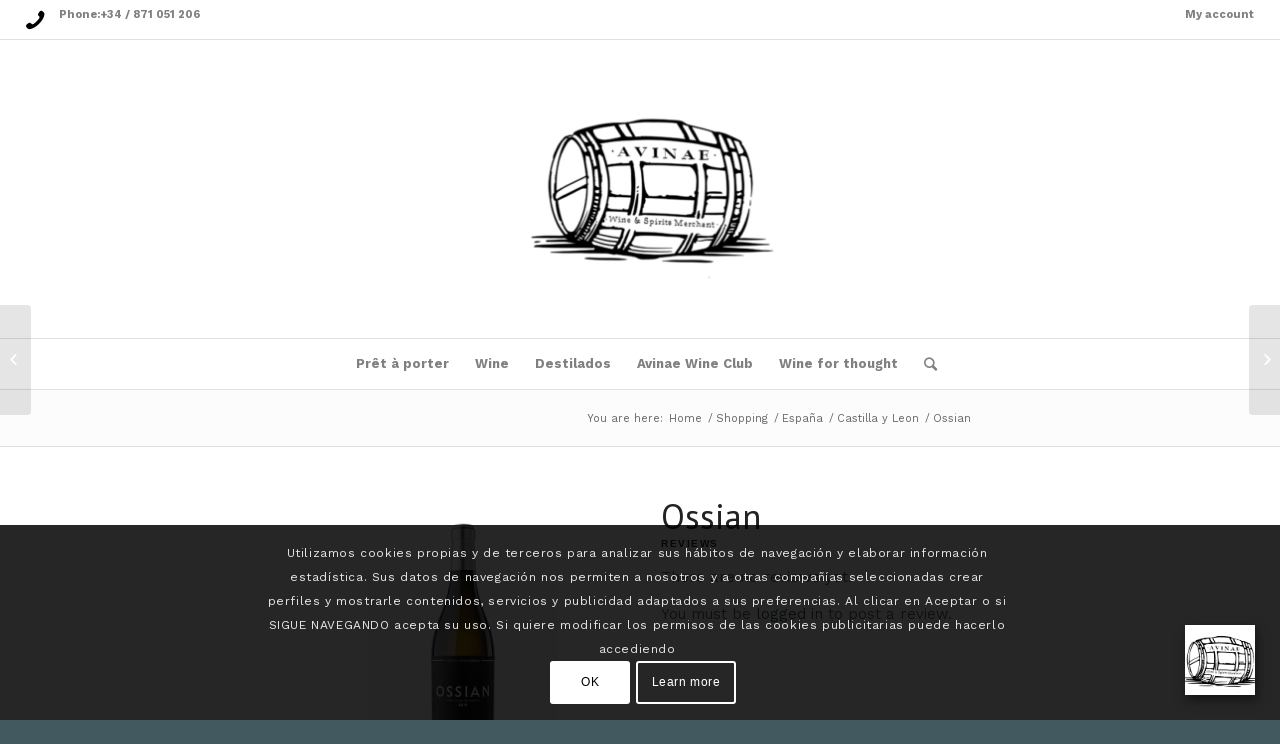

--- FILE ---
content_type: text/html; charset=UTF-8
request_url: https://avinae.es/product/ossian/
body_size: 21112
content:
<!DOCTYPE html>
<html lang="en-GB" class="html_stretched responsive av-preloader-disabled av-default-lightbox  html_header_top html_logo_center html_bottom_nav_header html_menu_right html_custom html_header_sticky_disabled html_header_shrinking_disabled html_header_topbar_active html_mobile_menu_phone html_header_searchicon html_content_align_center html_header_unstick_top html_header_stretch html_av-submenu-hidden html_av-submenu-display-click html_av-overlay-full html_av-submenu-noclone html_entry_id_13616 av-no-preview html_text_menu_active ">
<head>
<meta charset="UTF-8" />


<!-- mobile setting -->
<meta name="viewport" content="width=device-width, initial-scale=1, maximum-scale=1">

<!-- Scripts/CSS and wp_head hook -->
<meta name='robots' content='index, follow, max-image-preview:large, max-snippet:-1, max-video-preview:-1' />

	<!-- This site is optimized with the Yoast SEO plugin v26.8 - https://yoast.com/product/yoast-seo-wordpress/ -->
	<title>Ossian | 1h Palma City delivery | by Avinae</title>
	<meta name="description" content="Ossian - verdejo" />
	<link rel="canonical" href="https://avinae.es/product/ossian/" />
	<meta property="og:locale" content="en_GB" />
	<meta property="og:type" content="article" />
	<meta property="og:title" content="Ossian | 1h Palma City delivery | by Avinae" />
	<meta property="og:description" content="Ossian - verdejo" />
	<meta property="og:url" content="https://avinae.es/product/ossian/" />
	<meta property="og:site_name" content="Avinae Wine &amp; Spirits" />
	<meta property="article:publisher" content="https://www.facebook.com/avinae.es/" />
	<meta property="article:modified_time" content="2022-12-25T12:04:44+00:00" />
	<meta property="og:image" content="https://i0.wp.com/avinae.es/wp-content/uploads/2022/07/ossian.jpg?fit=300%2C300&ssl=1" />
	<meta property="og:image:width" content="300" />
	<meta property="og:image:height" content="300" />
	<meta property="og:image:type" content="image/jpeg" />
	<meta name="twitter:card" content="summary_large_image" />
	<meta name="twitter:site" content="@avinae1" />
	<meta name="twitter:label1" content="Estimated reading time" />
	<meta name="twitter:data1" content="5 minutes" />
	<script type="application/ld+json" class="yoast-schema-graph">{"@context":"https://schema.org","@graph":[{"@type":"WebPage","@id":"https://avinae.es/product/ossian/","url":"https://avinae.es/product/ossian/","name":"Ossian | 1h Palma City delivery | by Avinae","isPartOf":{"@id":"https://avinae.es/#website"},"primaryImageOfPage":{"@id":"https://avinae.es/product/ossian/#primaryimage"},"image":{"@id":"https://avinae.es/product/ossian/#primaryimage"},"thumbnailUrl":"https://avinae.es/wp-content/uploads/2022/07/ossian.jpg","datePublished":"2022-07-28T19:13:49+00:00","dateModified":"2022-12-25T12:04:44+00:00","description":"Ossian - verdejo","breadcrumb":{"@id":"https://avinae.es/product/ossian/#breadcrumb"},"inLanguage":"en-GB","potentialAction":[{"@type":"ReadAction","target":["https://avinae.es/product/ossian/"]}]},{"@type":"ImageObject","inLanguage":"en-GB","@id":"https://avinae.es/product/ossian/#primaryimage","url":"https://avinae.es/wp-content/uploads/2022/07/ossian.jpg","contentUrl":"https://avinae.es/wp-content/uploads/2022/07/ossian.jpg","width":300,"height":300,"caption":"ossian white wine store near me palma"},{"@type":"BreadcrumbList","@id":"https://avinae.es/product/ossian/#breadcrumb","itemListElement":[{"@type":"ListItem","position":1,"name":"Portada","item":"https://avinae.es/"},{"@type":"ListItem","position":2,"name":"Shopping","item":"https://avinae.es/?page_id=7030"},{"@type":"ListItem","position":3,"name":"Ossian"}]},{"@type":"WebSite","@id":"https://avinae.es/#website","url":"https://avinae.es/","name":"Avinae Wine & Spirits","description":"Wine &amp; Spirits Merchant","publisher":{"@id":"https://avinae.es/#organization"},"potentialAction":[{"@type":"SearchAction","target":{"@type":"EntryPoint","urlTemplate":"https://avinae.es/?s={search_term_string}"},"query-input":{"@type":"PropertyValueSpecification","valueRequired":true,"valueName":"search_term_string"}}],"inLanguage":"en-GB"},{"@type":"Organization","@id":"https://avinae.es/#organization","name":"Avinae Wine & Spirits Merchant","url":"https://avinae.es/","logo":{"@type":"ImageObject","inLanguage":"en-GB","@id":"https://avinae.es/#/schema/logo/image/","url":"","contentUrl":"","caption":"Avinae Wine & Spirits Merchant"},"image":{"@id":"https://avinae.es/#/schema/logo/image/"},"sameAs":["https://www.facebook.com/avinae.es/","https://x.com/avinae1","https://www.instagram.com/avinaees/","https://www.linkedin.com/in/atanas-denev-0455a7152gerenteysumillier/","https://www.pinterest.es/atanasdenev/","https://commons.wikimedia.org/w/index.php?title=User:Avinae&amp;amp;amp;action=edit&amp;amp;amp;redlink=1"]}]}</script>
	<!-- / Yoast SEO plugin. -->


<link rel='dns-prefetch' href='//www.googletagmanager.com' />
<style id='wp-img-auto-sizes-contain-inline-css' type='text/css'>
img:is([sizes=auto i],[sizes^="auto," i]){contain-intrinsic-size:3000px 1500px}
/*# sourceURL=wp-img-auto-sizes-contain-inline-css */
</style>
<link rel='stylesheet' id='ht_ctc_main_css-css' href='https://avinae.es/wp-content/plugins/click-to-chat-for-whatsapp/new/inc/assets/css/main.css?ver=4.36' type='text/css' media='all' />
<link rel='stylesheet' id='wp-block-library-css' href='https://avinae.es/wp-includes/css/dist/block-library/style.min.css?ver=d117535664907129a9a7eae44bf9dda5' type='text/css' media='all' />
<link rel='stylesheet' id='wc-blocks-style-css' href='https://avinae.es/wp-content/plugins/woocommerce/assets/client/blocks/wc-blocks.css?ver=wc-10.4.3' type='text/css' media='all' />
<style id='global-styles-inline-css' type='text/css'>
:root{--wp--preset--aspect-ratio--square: 1;--wp--preset--aspect-ratio--4-3: 4/3;--wp--preset--aspect-ratio--3-4: 3/4;--wp--preset--aspect-ratio--3-2: 3/2;--wp--preset--aspect-ratio--2-3: 2/3;--wp--preset--aspect-ratio--16-9: 16/9;--wp--preset--aspect-ratio--9-16: 9/16;--wp--preset--color--black: #000000;--wp--preset--color--cyan-bluish-gray: #abb8c3;--wp--preset--color--white: #ffffff;--wp--preset--color--pale-pink: #f78da7;--wp--preset--color--vivid-red: #cf2e2e;--wp--preset--color--luminous-vivid-orange: #ff6900;--wp--preset--color--luminous-vivid-amber: #fcb900;--wp--preset--color--light-green-cyan: #7bdcb5;--wp--preset--color--vivid-green-cyan: #00d084;--wp--preset--color--pale-cyan-blue: #8ed1fc;--wp--preset--color--vivid-cyan-blue: #0693e3;--wp--preset--color--vivid-purple: #9b51e0;--wp--preset--gradient--vivid-cyan-blue-to-vivid-purple: linear-gradient(135deg,rgb(6,147,227) 0%,rgb(155,81,224) 100%);--wp--preset--gradient--light-green-cyan-to-vivid-green-cyan: linear-gradient(135deg,rgb(122,220,180) 0%,rgb(0,208,130) 100%);--wp--preset--gradient--luminous-vivid-amber-to-luminous-vivid-orange: linear-gradient(135deg,rgb(252,185,0) 0%,rgb(255,105,0) 100%);--wp--preset--gradient--luminous-vivid-orange-to-vivid-red: linear-gradient(135deg,rgb(255,105,0) 0%,rgb(207,46,46) 100%);--wp--preset--gradient--very-light-gray-to-cyan-bluish-gray: linear-gradient(135deg,rgb(238,238,238) 0%,rgb(169,184,195) 100%);--wp--preset--gradient--cool-to-warm-spectrum: linear-gradient(135deg,rgb(74,234,220) 0%,rgb(151,120,209) 20%,rgb(207,42,186) 40%,rgb(238,44,130) 60%,rgb(251,105,98) 80%,rgb(254,248,76) 100%);--wp--preset--gradient--blush-light-purple: linear-gradient(135deg,rgb(255,206,236) 0%,rgb(152,150,240) 100%);--wp--preset--gradient--blush-bordeaux: linear-gradient(135deg,rgb(254,205,165) 0%,rgb(254,45,45) 50%,rgb(107,0,62) 100%);--wp--preset--gradient--luminous-dusk: linear-gradient(135deg,rgb(255,203,112) 0%,rgb(199,81,192) 50%,rgb(65,88,208) 100%);--wp--preset--gradient--pale-ocean: linear-gradient(135deg,rgb(255,245,203) 0%,rgb(182,227,212) 50%,rgb(51,167,181) 100%);--wp--preset--gradient--electric-grass: linear-gradient(135deg,rgb(202,248,128) 0%,rgb(113,206,126) 100%);--wp--preset--gradient--midnight: linear-gradient(135deg,rgb(2,3,129) 0%,rgb(40,116,252) 100%);--wp--preset--font-size--small: 13px;--wp--preset--font-size--medium: 20px;--wp--preset--font-size--large: 36px;--wp--preset--font-size--x-large: 42px;--wp--preset--spacing--20: 0.44rem;--wp--preset--spacing--30: 0.67rem;--wp--preset--spacing--40: 1rem;--wp--preset--spacing--50: 1.5rem;--wp--preset--spacing--60: 2.25rem;--wp--preset--spacing--70: 3.38rem;--wp--preset--spacing--80: 5.06rem;--wp--preset--shadow--natural: 6px 6px 9px rgba(0, 0, 0, 0.2);--wp--preset--shadow--deep: 12px 12px 50px rgba(0, 0, 0, 0.4);--wp--preset--shadow--sharp: 6px 6px 0px rgba(0, 0, 0, 0.2);--wp--preset--shadow--outlined: 6px 6px 0px -3px rgb(255, 255, 255), 6px 6px rgb(0, 0, 0);--wp--preset--shadow--crisp: 6px 6px 0px rgb(0, 0, 0);}:where(.is-layout-flex){gap: 0.5em;}:where(.is-layout-grid){gap: 0.5em;}body .is-layout-flex{display: flex;}.is-layout-flex{flex-wrap: wrap;align-items: center;}.is-layout-flex > :is(*, div){margin: 0;}body .is-layout-grid{display: grid;}.is-layout-grid > :is(*, div){margin: 0;}:where(.wp-block-columns.is-layout-flex){gap: 2em;}:where(.wp-block-columns.is-layout-grid){gap: 2em;}:where(.wp-block-post-template.is-layout-flex){gap: 1.25em;}:where(.wp-block-post-template.is-layout-grid){gap: 1.25em;}.has-black-color{color: var(--wp--preset--color--black) !important;}.has-cyan-bluish-gray-color{color: var(--wp--preset--color--cyan-bluish-gray) !important;}.has-white-color{color: var(--wp--preset--color--white) !important;}.has-pale-pink-color{color: var(--wp--preset--color--pale-pink) !important;}.has-vivid-red-color{color: var(--wp--preset--color--vivid-red) !important;}.has-luminous-vivid-orange-color{color: var(--wp--preset--color--luminous-vivid-orange) !important;}.has-luminous-vivid-amber-color{color: var(--wp--preset--color--luminous-vivid-amber) !important;}.has-light-green-cyan-color{color: var(--wp--preset--color--light-green-cyan) !important;}.has-vivid-green-cyan-color{color: var(--wp--preset--color--vivid-green-cyan) !important;}.has-pale-cyan-blue-color{color: var(--wp--preset--color--pale-cyan-blue) !important;}.has-vivid-cyan-blue-color{color: var(--wp--preset--color--vivid-cyan-blue) !important;}.has-vivid-purple-color{color: var(--wp--preset--color--vivid-purple) !important;}.has-black-background-color{background-color: var(--wp--preset--color--black) !important;}.has-cyan-bluish-gray-background-color{background-color: var(--wp--preset--color--cyan-bluish-gray) !important;}.has-white-background-color{background-color: var(--wp--preset--color--white) !important;}.has-pale-pink-background-color{background-color: var(--wp--preset--color--pale-pink) !important;}.has-vivid-red-background-color{background-color: var(--wp--preset--color--vivid-red) !important;}.has-luminous-vivid-orange-background-color{background-color: var(--wp--preset--color--luminous-vivid-orange) !important;}.has-luminous-vivid-amber-background-color{background-color: var(--wp--preset--color--luminous-vivid-amber) !important;}.has-light-green-cyan-background-color{background-color: var(--wp--preset--color--light-green-cyan) !important;}.has-vivid-green-cyan-background-color{background-color: var(--wp--preset--color--vivid-green-cyan) !important;}.has-pale-cyan-blue-background-color{background-color: var(--wp--preset--color--pale-cyan-blue) !important;}.has-vivid-cyan-blue-background-color{background-color: var(--wp--preset--color--vivid-cyan-blue) !important;}.has-vivid-purple-background-color{background-color: var(--wp--preset--color--vivid-purple) !important;}.has-black-border-color{border-color: var(--wp--preset--color--black) !important;}.has-cyan-bluish-gray-border-color{border-color: var(--wp--preset--color--cyan-bluish-gray) !important;}.has-white-border-color{border-color: var(--wp--preset--color--white) !important;}.has-pale-pink-border-color{border-color: var(--wp--preset--color--pale-pink) !important;}.has-vivid-red-border-color{border-color: var(--wp--preset--color--vivid-red) !important;}.has-luminous-vivid-orange-border-color{border-color: var(--wp--preset--color--luminous-vivid-orange) !important;}.has-luminous-vivid-amber-border-color{border-color: var(--wp--preset--color--luminous-vivid-amber) !important;}.has-light-green-cyan-border-color{border-color: var(--wp--preset--color--light-green-cyan) !important;}.has-vivid-green-cyan-border-color{border-color: var(--wp--preset--color--vivid-green-cyan) !important;}.has-pale-cyan-blue-border-color{border-color: var(--wp--preset--color--pale-cyan-blue) !important;}.has-vivid-cyan-blue-border-color{border-color: var(--wp--preset--color--vivid-cyan-blue) !important;}.has-vivid-purple-border-color{border-color: var(--wp--preset--color--vivid-purple) !important;}.has-vivid-cyan-blue-to-vivid-purple-gradient-background{background: var(--wp--preset--gradient--vivid-cyan-blue-to-vivid-purple) !important;}.has-light-green-cyan-to-vivid-green-cyan-gradient-background{background: var(--wp--preset--gradient--light-green-cyan-to-vivid-green-cyan) !important;}.has-luminous-vivid-amber-to-luminous-vivid-orange-gradient-background{background: var(--wp--preset--gradient--luminous-vivid-amber-to-luminous-vivid-orange) !important;}.has-luminous-vivid-orange-to-vivid-red-gradient-background{background: var(--wp--preset--gradient--luminous-vivid-orange-to-vivid-red) !important;}.has-very-light-gray-to-cyan-bluish-gray-gradient-background{background: var(--wp--preset--gradient--very-light-gray-to-cyan-bluish-gray) !important;}.has-cool-to-warm-spectrum-gradient-background{background: var(--wp--preset--gradient--cool-to-warm-spectrum) !important;}.has-blush-light-purple-gradient-background{background: var(--wp--preset--gradient--blush-light-purple) !important;}.has-blush-bordeaux-gradient-background{background: var(--wp--preset--gradient--blush-bordeaux) !important;}.has-luminous-dusk-gradient-background{background: var(--wp--preset--gradient--luminous-dusk) !important;}.has-pale-ocean-gradient-background{background: var(--wp--preset--gradient--pale-ocean) !important;}.has-electric-grass-gradient-background{background: var(--wp--preset--gradient--electric-grass) !important;}.has-midnight-gradient-background{background: var(--wp--preset--gradient--midnight) !important;}.has-small-font-size{font-size: var(--wp--preset--font-size--small) !important;}.has-medium-font-size{font-size: var(--wp--preset--font-size--medium) !important;}.has-large-font-size{font-size: var(--wp--preset--font-size--large) !important;}.has-x-large-font-size{font-size: var(--wp--preset--font-size--x-large) !important;}
/*# sourceURL=global-styles-inline-css */
</style>

<style id='classic-theme-styles-inline-css' type='text/css'>
/*! This file is auto-generated */
.wp-block-button__link{color:#fff;background-color:#32373c;border-radius:9999px;box-shadow:none;text-decoration:none;padding:calc(.667em + 2px) calc(1.333em + 2px);font-size:1.125em}.wp-block-file__button{background:#32373c;color:#fff;text-decoration:none}
/*# sourceURL=/wp-includes/css/classic-themes.min.css */
</style>
<link rel='stylesheet' id='DOPBSP-css-dopselect-css' href='https://avinae.es/wp-content/plugins/booking-system/libraries/css/jquery.dop.Select.css?ver=d117535664907129a9a7eae44bf9dda5' type='text/css' media='all' />
<style id='woocommerce-inline-inline-css' type='text/css'>
.woocommerce form .form-row .required { visibility: visible; }
/*# sourceURL=woocommerce-inline-inline-css */
</style>
<link rel='stylesheet' id='wc-custom-add-to-cart-css' href='https://avinae.es/wp-content/plugins/woo-custom-add-to-cart-button/assets/css/wc-custom-add-to-cart.min.css?ver=1.2.6' type='text/css' media='all' />
<link rel='stylesheet' id='avia-merged-styles-css' href='https://avinae.es/wp-content/uploads/dynamic_avia/avia-merged-styles-015d25fa17791392c4439d03561ffc4f.css' type='text/css' media='all' />
<script type="text/javascript" src="https://avinae.es/wp-includes/js/jquery/jquery.min.js?ver=3.7.1" id="jquery-core-js"></script>
<script type="text/javascript" src="https://avinae.es/wp-content/plugins/booking-system/libraries/js/dop-prototypes.js?ver=d117535664907129a9a7eae44bf9dda5" id="DOP-js-prototypes-js"></script>
<script type="text/javascript" src="https://avinae.es/wp-content/plugins/woocommerce/assets/js/jquery-blockui/jquery.blockUI.min.js?ver=2.7.0-wc.10.4.3" id="wc-jquery-blockui-js" data-wp-strategy="defer"></script>
<script type="text/javascript" id="wc-add-to-cart-js-extra">
/* <![CDATA[ */
var wc_add_to_cart_params = {"ajax_url":"/wp-admin/admin-ajax.php","wc_ajax_url":"/?wc-ajax=%%endpoint%%","i18n_view_cart":"View basket","cart_url":"https://avinae.es/cart/","is_cart":"","cart_redirect_after_add":"yes"};
//# sourceURL=wc-add-to-cart-js-extra
/* ]]> */
</script>
<script type="text/javascript" src="https://avinae.es/wp-content/plugins/woocommerce/assets/js/frontend/add-to-cart.min.js?ver=10.4.3" id="wc-add-to-cart-js" defer="defer" data-wp-strategy="defer"></script>
<script type="text/javascript" src="https://avinae.es/wp-content/plugins/woocommerce/assets/js/zoom/jquery.zoom.min.js?ver=1.7.21-wc.10.4.3" id="wc-zoom-js" defer="defer" data-wp-strategy="defer"></script>
<script type="text/javascript" src="https://avinae.es/wp-content/plugins/woocommerce/assets/js/flexslider/jquery.flexslider.min.js?ver=2.7.2-wc.10.4.3" id="wc-flexslider-js" defer="defer" data-wp-strategy="defer"></script>
<script type="text/javascript" id="wc-single-product-js-extra">
/* <![CDATA[ */
var wc_single_product_params = {"i18n_required_rating_text":"Please select a rating","i18n_rating_options":["1 of 5 stars","2 of 5 stars","3 of 5 stars","4 of 5 stars","5 of 5 stars"],"i18n_product_gallery_trigger_text":"View full-screen image gallery","review_rating_required":"yes","flexslider":{"rtl":false,"animation":"slide","smoothHeight":true,"directionNav":false,"controlNav":"thumbnails","slideshow":false,"animationSpeed":500,"animationLoop":false,"allowOneSlide":false},"zoom_enabled":"1","zoom_options":[],"photoswipe_enabled":"","photoswipe_options":{"shareEl":false,"closeOnScroll":false,"history":false,"hideAnimationDuration":0,"showAnimationDuration":0},"flexslider_enabled":"1"};
//# sourceURL=wc-single-product-js-extra
/* ]]> */
</script>
<script type="text/javascript" src="https://avinae.es/wp-content/plugins/woocommerce/assets/js/frontend/single-product.min.js?ver=10.4.3" id="wc-single-product-js" defer="defer" data-wp-strategy="defer"></script>
<script type="text/javascript" src="https://avinae.es/wp-content/plugins/woocommerce/assets/js/js-cookie/js.cookie.min.js?ver=2.1.4-wc.10.4.3" id="wc-js-cookie-js" data-wp-strategy="defer"></script>
<script type="text/javascript" id="WCPAY_ASSETS-js-extra">
/* <![CDATA[ */
var wcpayAssets = {"url":"https://avinae.es/wp-content/plugins/woocommerce-payments/dist/"};
//# sourceURL=WCPAY_ASSETS-js-extra
/* ]]> */
</script>

<!-- Google tag (gtag.js) snippet added by Site Kit -->
<!-- Google Analytics snippet added by Site Kit -->
<script type="text/javascript" src="https://www.googletagmanager.com/gtag/js?id=GT-M6J8XCS3" id="google_gtagjs-js" async></script>
<script type="text/javascript" id="google_gtagjs-js-after">
/* <![CDATA[ */
window.dataLayer = window.dataLayer || [];function gtag(){dataLayer.push(arguments);}
gtag("set","linker",{"domains":["avinae.es"]});
gtag("js", new Date());
gtag("set", "developer_id.dZTNiMT", true);
gtag("config", "GT-M6J8XCS3");
 window._googlesitekit = window._googlesitekit || {}; window._googlesitekit.throttledEvents = []; window._googlesitekit.gtagEvent = (name, data) => { var key = JSON.stringify( { name, data } ); if ( !! window._googlesitekit.throttledEvents[ key ] ) { return; } window._googlesitekit.throttledEvents[ key ] = true; setTimeout( () => { delete window._googlesitekit.throttledEvents[ key ]; }, 5 ); gtag( "event", name, { ...data, event_source: "site-kit" } ); }; 
//# sourceURL=google_gtagjs-js-after
/* ]]> */
</script>
<meta name="generator" content="Site Kit by Google 1.170.0" /><meta name="generator" content="performance-lab 3.9.0; plugins: ">
<meta name="ti-site-data" content="[base64]" /><!-- Google site verification - Google for WooCommerce -->
<meta name="google-site-verification" content="cPOMTAqPyVgDTs7esFABCmyo2aLseXv5fR6vw_57eiw" />
<link rel="profile" href="https://gmpg.org/xfn/11" />
<link rel="alternate" type="application/rss+xml" title="Avinae Wine &amp; Spirits RSS2 Feed" href="https://avinae.es/feed/" />
<link rel="pingback" href="https://avinae.es/xmlrpc.php" />

<style type='text/css' media='screen'>
 #top #header_main > .container, #top #header_main > .container .main_menu  .av-main-nav > li > a, #top #header_main #menu-item-shop .cart_dropdown_link{ height:298px; line-height: 298px; }
 .html_top_nav_header .av-logo-container{ height:298px;  }
 .html_header_top.html_header_sticky #top #wrap_all #main{ padding-top:380px; } 
</style>
<!--[if lt IE 9]><script src="https://avinae.es/wp-content/themes/enfold/js/html5shiv.js"></script><![endif]-->

	<noscript><style>.woocommerce-product-gallery{ opacity: 1 !important; }</style></noscript>
	
<!-- Google AdSense meta tags added by Site Kit -->
<meta name="google-adsense-platform-account" content="ca-host-pub-2644536267352236">
<meta name="google-adsense-platform-domain" content="sitekit.withgoogle.com">
<!-- End Google AdSense meta tags added by Site Kit -->
<meta name="generator" content="Elementor 3.32.3; features: additional_custom_breakpoints; settings: css_print_method-external, google_font-enabled, font_display-auto">
<style>
                .button.add_to_cart_button, .single_add_to_cart_button,
        .button.product_type_variable, .button.product_type_grouped,
        .button.product_type_simple, .button.product_type_external,
        .wc-block-components-product-button__button {
                    background-color: #c2a75d!important;
                }
            </style><style>
                .button.add_to_cart_button, .single_add_to_cart_button,
        .button.product_type_variable, .button.product_type_grouped,
        .button.product_type_simple, .button.product_type_external,
        .wc-block-components-product-button__button {
                    color: #ffffff!important; 
                }
            </style>			<script  type="text/javascript">
				!function(f,b,e,v,n,t,s){if(f.fbq)return;n=f.fbq=function(){n.callMethod?
					n.callMethod.apply(n,arguments):n.queue.push(arguments)};if(!f._fbq)f._fbq=n;
					n.push=n;n.loaded=!0;n.version='2.0';n.queue=[];t=b.createElement(e);t.async=!0;
					t.src=v;s=b.getElementsByTagName(e)[0];s.parentNode.insertBefore(t,s)}(window,
					document,'script','https://connect.facebook.net/en_US/fbevents.js');
			</script>
			<!-- WooCommerce Facebook Integration Begin -->
			<script  type="text/javascript">

				fbq('init', '2811347459141929', {}, {
    "agent": "woocommerce-10.4.3-3.4.8"
});

				fbq( 'track', 'PageView', {
    "source": "woocommerce",
    "version": "10.4.3",
    "pluginVersion": "3.4.8"
} );

				document.addEventListener( 'DOMContentLoaded', function() {
					// Insert placeholder for events injected when a product is added to the cart through AJAX.
					document.body.insertAdjacentHTML( 'beforeend', '<div class=\"wc-facebook-pixel-event-placeholder\"></div>' );
				}, false );

			</script>
			<!-- WooCommerce Facebook Integration End -->
						<style>
				.e-con.e-parent:nth-of-type(n+4):not(.e-lazyloaded):not(.e-no-lazyload),
				.e-con.e-parent:nth-of-type(n+4):not(.e-lazyloaded):not(.e-no-lazyload) * {
					background-image: none !important;
				}
				@media screen and (max-height: 1024px) {
					.e-con.e-parent:nth-of-type(n+3):not(.e-lazyloaded):not(.e-no-lazyload),
					.e-con.e-parent:nth-of-type(n+3):not(.e-lazyloaded):not(.e-no-lazyload) * {
						background-image: none !important;
					}
				}
				@media screen and (max-height: 640px) {
					.e-con.e-parent:nth-of-type(n+2):not(.e-lazyloaded):not(.e-no-lazyload),
					.e-con.e-parent:nth-of-type(n+2):not(.e-lazyloaded):not(.e-no-lazyload) * {
						background-image: none !important;
					}
				}
			</style>
			<!-- Global site tag (gtag.js) - Google Analytics -->
<script async src="https://www.googletagmanager.com/gtag/js?id=UA-134970855-1"></script>
<script>
  window.dataLayer = window.dataLayer || [];
  function gtag(){dataLayer.push(arguments);}
  gtag('js', new Date());

  gtag('config', 'UA-134970855-1');
</script>


<!-- To speed up the rendering and to display the site as fast as possible to the user we include some styles and scripts for above the fold content inline -->
<script type="text/javascript">'use strict';var avia_is_mobile=!1;if(/Android|webOS|iPhone|iPad|iPod|BlackBerry|IEMobile|Opera Mini/i.test(navigator.userAgent)&&'ontouchstart' in document.documentElement){avia_is_mobile=!0;document.documentElement.className+=' avia_mobile '}
else{document.documentElement.className+=' avia_desktop '};document.documentElement.className+=' js_active ';(function(){var e=['-webkit-','-moz-','-ms-',''],n='';for(var t in e){if(e[t]+'transform' in document.documentElement.style){document.documentElement.className+=' avia_transform ';n=e[t]+'transform'};if(e[t]+'perspective' in document.documentElement.style)document.documentElement.className+=' avia_transform3d '};if(typeof document.getElementsByClassName=='function'&&typeof document.documentElement.getBoundingClientRect=='function'&&avia_is_mobile==!1){if(n&&window.innerHeight>0){setTimeout(function(){var e=0,o={},a=0,t=document.getElementsByClassName('av-parallax'),i=window.pageYOffset||document.documentElement.scrollTop;for(e=0;e<t.length;e++){t[e].style.top='0px';o=t[e].getBoundingClientRect();a=Math.ceil((window.innerHeight+i-o.top)*0.3);t[e].style[n]='translate(0px, '+a+'px)';t[e].style.top='auto';t[e].className+=' enabled-parallax '}},50)}}})();</script><link rel="icon" href="https://avinae.es/wp-content/uploads/2023/04/cropped-Wine-shop-store-liquor-palma-32x32.jpg" sizes="32x32" />
<link rel="icon" href="https://avinae.es/wp-content/uploads/2023/04/cropped-Wine-shop-store-liquor-palma-192x192.jpg" sizes="192x192" />
<link rel="apple-touch-icon" href="https://avinae.es/wp-content/uploads/2023/04/cropped-Wine-shop-store-liquor-palma-180x180.jpg" />
<meta name="msapplication-TileImage" content="https://avinae.es/wp-content/uploads/2023/04/cropped-Wine-shop-store-liquor-palma-270x270.jpg" />
		<style type="text/css" id="wp-custom-css">
			.site-navbar .menu-item-has-children::after {top:1000px !important;}
 		</style>
		<style type='text/css'>
@font-face {font-family: 'entypo-fontello'; font-weight: normal; font-style: normal; font-display: auto;
src: url('https://avinae.es/wp-content/themes/enfold/config-templatebuilder/avia-template-builder/assets/fonts/entypo-fontello.eot');
src: url('https://avinae.es/wp-content/themes/enfold/config-templatebuilder/avia-template-builder/assets/fonts/entypo-fontello.eot?#iefix') format('embedded-opentype'), 
url('https://avinae.es/wp-content/themes/enfold/config-templatebuilder/avia-template-builder/assets/fonts/entypo-fontello.woff') format('woff'), 
url('https://avinae.es/wp-content/themes/enfold/config-templatebuilder/avia-template-builder/assets/fonts/entypo-fontello.ttf') format('truetype'), 
url('https://avinae.es/wp-content/themes/enfold/config-templatebuilder/avia-template-builder/assets/fonts/entypo-fontello.svg#entypo-fontello') format('svg');
} #top .avia-font-entypo-fontello, body .avia-font-entypo-fontello, html body [data-av_iconfont='entypo-fontello']:before{ font-family: 'entypo-fontello'; }
</style>

<!--
Debugging Info for Theme support: 

Theme: Enfold
Version: 4.5.7
Installed: enfold
AviaFramework Version: 5.0
AviaBuilder Version: 0.9.5
aviaElementManager Version: 1.0.1
- - - - - - - - - - -
ChildTheme: Enfold Child
ChildTheme Version: 1.0
ChildTheme Installed: enfold

ML:512-PU:69-PLA:30
WP:6.9
Compress: CSS:all theme files - JS:all theme files
Updates: disabled
PLAu:27
-->
<link rel='stylesheet' id='wc-blocks-checkout-style-css' href='https://avinae.es/wp-content/plugins/woocommerce-payments/dist/blocks-checkout.css?ver=10.4.0' type='text/css' media='all' />
</head>




<body data-rsssl=1 id="top" class="wp-singular product-template-default single single-product postid-13616 wp-custom-logo wp-theme-enfold wp-child-theme-enfold-child  rtl_columns stretched pt_sans work_sans no_sidebar_border theme-enfold woocommerce woocommerce-page woocommerce-no-js wc-add-to-cart-icon wc-add-to-cart-no-text elementor-default elementor-kit-6948" itemscope="itemscope" itemtype="https://schema.org/WebPage" >

	
	<div id='wrap_all'>

	
<header id='header' class='all_colors header_color light_bg_color  av_header_top av_logo_center av_bottom_nav_header av_menu_right av_custom av_header_sticky_disabled av_header_shrinking_disabled av_header_stretch av_mobile_menu_phone av_header_searchicon av_header_unstick_top av_alternate_logo_active av_header_border_disabled'  role="banner" itemscope="itemscope" itemtype="https://schema.org/WPHeader" >

		<div id='header_meta' class='container_wrap container_wrap_meta  av_secondary_right av_extra_header_active av_phone_active_left av_entry_id_13616'>
		
			      <div class='container'>
			      <nav class='sub_menu'  role="navigation" itemscope="itemscope" itemtype="https://schema.org/SiteNavigationElement" ><ul id="avia2-menu" class="menu"><li id="menu-item-15310" class="menu-item menu-item-type-post_type menu-item-object-page menu-item-15310"><a href="https://avinae.es/my-account-2/">My account</a></li>
</ul></nav><div class='phone-info with_nav'><span><div class="iconbox_icon heading-color " aria-hidden="true" data-av_icon="" data-av_iconfont="entypo-fontello"></div>Phone:<a href="tel: +34 / 871 051 206">+34 / 871 051 206</a>   </span></div>			      </div>
		</div>

		<div  id='header_main' class='container_wrap container_wrap_logo'>
	
        <ul  class = 'menu-item cart_dropdown ' data-success='was added to the cart'><li class='cart_dropdown_first'><a class='cart_dropdown_link' href='https://avinae.es/cart/'><span aria-hidden='true' data-av_icon='' data-av_iconfont='entypo-fontello'></span><span class='av-cart-counter'>0</span><span class='avia_hidden_link_text'>Shopping Cart</span></a><!--<span class='cart_subtotal'><span class="woocommerce-Price-amount amount"><bdi>0,00&nbsp;<span class="woocommerce-Price-currencySymbol">&euro;</span></bdi></span></span>--><div class='dropdown_widget dropdown_widget_cart'><div class='avia-arrow'></div><div class="widget_shopping_cart_content"></div></div></li></ul><div class='container av-logo-container'><div class='inner-container'><span class='logo'><a href='https://avinae.es/'><img height='100' width='300' src='https://avinae.es/wp-content/uploads/2023/04/cropped-Wine-shop-store-liquor-palma-300x300.jpg' alt='Avinae Wine &amp; Spirits' /></a></span></div></div><div id='header_main_alternate' class='container_wrap'><div class='container'><nav class='main_menu' data-selectname='Select a page'  role="navigation" itemscope="itemscope" itemtype="https://schema.org/SiteNavigationElement" ><div class="avia-menu av-main-nav-wrap"><ul id="avia-menu" class="menu av-main-nav"><li id="menu-item-6677" class="menu-item menu-item-type-custom menu-item-object-custom menu-item-has-children menu-item-mega-parent  menu-item-top-level menu-item-top-level-1"><a href="#" itemprop="url"><span class="avia-bullet"></span><span class="avia-menu-text">Prêt à porter</span><span class="avia-menu-fx"><span class="avia-arrow-wrap"><span class="avia-arrow"></span></span></span></a>
<div class='avia_mega_div avia_mega1 three units'>

<ul class="sub-menu">
	<li id="menu-item-2921" class="menu-item menu-item-type-taxonomy menu-item-object-product_cat avia_mega_menu_columns_1 three units avia_mega_menu_columns_last avia_mega_menu_columns_first"><span class='mega_menu_title heading-color av-special-font'><a href='https://avinae.es/product-category/pret-a-porter/'>Prêt à Porter</a></span></li>
</ul>

</div>
</li>
<li id="menu-item-6540" class="menu-item menu-item-type-custom menu-item-object-custom menu-item-has-children menu-item-mega-parent  menu-item-top-level menu-item-top-level-2"><a href="#" itemprop="url"><span class="avia-bullet"></span><span class="avia-menu-text">Wine</span><span class="avia-menu-fx"><span class="avia-arrow-wrap"><span class="avia-arrow"></span></span></span></a>
<div class='avia_mega_div avia_mega4 twelve units'>

<ul class="sub-menu">
	<li id="menu-item-2801" class="menu-item menu-item-type-custom menu-item-object-custom menu-item-has-children avia_mega_menu_columns_4 three units  avia_mega_menu_columns_first"><span class='mega_menu_title heading-color av-special-font'>Popular</span>
	<ul class="sub-menu">
		<li id="menu-item-7307" class="menu-item menu-item-type-taxonomy menu-item-object-product_cat current-product-ancestor current-menu-parent current-product-parent"><a href="https://avinae.es/product-category/where-to_fine-wines-palma/" itemprop="url"><span class="avia-bullet"></span><span class="avia-menu-text">Fine wines</span></a></li>
		<li id="menu-item-2930" class="menu-item menu-item-type-taxonomy menu-item-object-product_cat"><a href="https://avinae.es/product-category/lanzadera/" itemprop="url"><span class="avia-bullet"></span><span class="avia-menu-text">La Lanzadera</span></a></li>
		<li id="menu-item-2377" class="img classavia_image srcwp-contentuploadsmy_imagepng menu-item menu-item-type-taxonomy menu-item-object-product_cat"><a href="https://avinae.es/product-category/vino/red-wines/" itemprop="url"><span class="avia-bullet"></span><span class="avia-menu-text">Lo mas nuevo</span></a></li>
		<li id="menu-item-2935" class="menu-item menu-item-type-taxonomy menu-item-object-product_cat"><a href="https://avinae.es/product-category/cestas-de-vino/" itemprop="url"><span class="avia-bullet"></span><span class="avia-menu-text">Cestas de vino</span></a></li>
		<li id="menu-item-2939" class="menu-item menu-item-type-taxonomy menu-item-object-product_cat current-product-ancestor current-menu-parent current-product-parent"><a href="https://avinae.es/product-category/vinos-a-la-venta/" itemprop="url"><span class="avia-bullet"></span><span class="avia-menu-text">All wines</span></a></li>
	</ul>
</li>
	<li id="menu-item-2970" class="menu-item menu-item-type-custom menu-item-object-custom menu-item-has-children avia_mega_menu_columns_4 three units "><span class='mega_menu_title heading-color av-special-font'>Clases de vino</span>
	<ul class="sub-menu">
		<li id="menu-item-2855" class="menu-item menu-item-type-taxonomy menu-item-object-product_cat current-product-ancestor current-menu-parent current-product-parent"><a href="https://avinae.es/product-category/vino/white-wines/" itemprop="url"><span class="avia-bullet"></span><span class="avia-menu-text">Vinos blancos</span></a></li>
		<li id="menu-item-2856" class="menu-item menu-item-type-taxonomy menu-item-object-product_cat"><a href="https://avinae.es/product-category/vino/vino-rosado/" itemprop="url"><span class="avia-bullet"></span><span class="avia-menu-text">Vinos rosados</span></a></li>
		<li id="menu-item-2854" class="menu-item menu-item-type-taxonomy menu-item-object-product_cat"><a href="https://avinae.es/product-category/vino/red-wines/" itemprop="url"><span class="avia-bullet"></span><span class="avia-menu-text">Vinos tintos</span></a></li>
		<li id="menu-item-2959" class="menu-item menu-item-type-taxonomy menu-item-object-product_cat"><a href="https://avinae.es/product-category/france/champagne-palma/" itemprop="url"><span class="avia-bullet"></span><span class="avia-menu-text">Champagne</span></a></li>
		<li id="menu-item-2954" class="menu-item menu-item-type-taxonomy menu-item-object-product_cat"><a href="https://avinae.es/product-category/cava-prosecco/" itemprop="url"><span class="avia-bullet"></span><span class="avia-menu-text">Cava &amp; Prosecco</span></a></li>
		<li id="menu-item-2963" class="menu-item menu-item-type-taxonomy menu-item-object-product_cat"><a href="https://avinae.es/product-category/vinos-generosos/" itemprop="url"><span class="avia-bullet"></span><span class="avia-menu-text">Vinos generosos</span></a></li>
		<li id="menu-item-5182" class="menu-item menu-item-type-taxonomy menu-item-object-product_cat"><a href="https://avinae.es/product-category/vinos-dulces/" itemprop="url"><span class="avia-bullet"></span><span class="avia-menu-text">Vinos dulces</span></a></li>
	</ul>
</li>
	<li id="menu-item-5159" class="menu-item menu-item-type-custom menu-item-object-custom menu-item-has-children avia_mega_menu_columns_4 three units "><span class='mega_menu_title heading-color av-special-font'>Por pais</span>
	<ul class="sub-menu">
		<li id="menu-item-5163" class="menu-item menu-item-type-taxonomy menu-item-object-product_cat current-product-ancestor current-menu-parent current-product-parent"><a href="https://avinae.es/product-category/espana/" itemprop="url"><span class="avia-bullet"></span><span class="avia-menu-text">España</span></a></li>
		<li id="menu-item-5165" class="menu-item menu-item-type-taxonomy menu-item-object-product_cat"><a href="https://avinae.es/product-category/wine-italy/" itemprop="url"><span class="avia-bullet"></span><span class="avia-menu-text">Italy</span></a></li>
		<li id="menu-item-5161" class="menu-item menu-item-type-taxonomy menu-item-object-product_cat"><a href="https://avinae.es/product-category/argentina/" itemprop="url"><span class="avia-bullet"></span><span class="avia-menu-text">Argentina</span></a></li>
		<li id="menu-item-5164" class="menu-item menu-item-type-taxonomy menu-item-object-product_cat"><a href="https://avinae.es/product-category/france/" itemprop="url"><span class="avia-bullet"></span><span class="avia-menu-text">France</span></a></li>
		<li id="menu-item-5166" class="menu-item menu-item-type-taxonomy menu-item-object-product_cat current-product-ancestor current-menu-parent current-product-parent"><a href="https://avinae.es/product-category/todos-los-paises/" itemprop="url"><span class="avia-bullet"></span><span class="avia-menu-text">Todos los paises</span></a></li>
	</ul>
</li>
	<li id="menu-item-5160" class="menu-item menu-item-type-custom menu-item-object-custom menu-item-has-children avia_mega_menu_columns_4 three units avia_mega_menu_columns_last"><span class='mega_menu_title heading-color av-special-font'>Por region</span>
	<ul class="sub-menu">
		<li id="menu-item-5170" class="menu-item menu-item-type-taxonomy menu-item-object-product_cat"><a href="https://avinae.es/product-category/espana/majorcan-wines/" itemprop="url"><span class="avia-bullet"></span><span class="avia-menu-text">Mallorca</span></a></li>
		<li id="menu-item-5171" class="menu-item menu-item-type-taxonomy menu-item-object-product_cat"><a href="https://avinae.es/product-category/espana/ribera-del-duero/" itemprop="url"><span class="avia-bullet"></span><span class="avia-menu-text">Ribera del Duero</span></a></li>
		<li id="menu-item-5172" class="menu-item menu-item-type-taxonomy menu-item-object-product_cat"><a href="https://avinae.es/product-category/espana/rioja/" itemprop="url"><span class="avia-bullet"></span><span class="avia-menu-text">Rioja</span></a></li>
		<li id="menu-item-5168" class="menu-item menu-item-type-taxonomy menu-item-object-product_cat"><a href="https://avinae.es/product-category/france/bordeaux/" itemprop="url"><span class="avia-bullet"></span><span class="avia-menu-text">Bordeaux</span></a></li>
		<li id="menu-item-5173" class="menu-item menu-item-type-taxonomy menu-item-object-product_cat"><a href="https://avinae.es/product-category/france/burgundy/" itemprop="url"><span class="avia-bullet"></span><span class="avia-menu-text">Burgundy</span></a></li>
		<li id="menu-item-5177" class="menu-item menu-item-type-taxonomy menu-item-object-product_cat"><a href="https://avinae.es/product-category/espana/navarra/" itemprop="url"><span class="avia-bullet"></span><span class="avia-menu-text">Navarra</span></a></li>
		<li id="menu-item-5183" class="menu-item menu-item-type-taxonomy menu-item-object-product_cat"><a href="https://avinae.es/product-category/todos-los-regiones/" itemprop="url"><span class="avia-bullet"></span><span class="avia-menu-text">Todos los regiones</span></a></li>
	</ul>
</li>

</ul><ul class="sub-menu avia_mega_hr">
	<li id="menu-item-5178" class="menu-item menu-item-type-custom menu-item-object-custom menu-item-has-children avia_mega_menu_columns_1 three units avia_mega_menu_columns_last avia_mega_menu_columns_first"><span class='mega_menu_title heading-color av-special-font'>Regalos</span>
	<ul class="sub-menu">
		<li id="menu-item-5181" class="menu-item menu-item-type-taxonomy menu-item-object-product_cat"><a href="https://avinae.es/product-category/mallorca-wine-tasting/mallorca-wine-experience-gift-voucher/" itemprop="url"><span class="avia-bullet"></span><span class="avia-menu-text">Mallorca Wine Experience Gift Voucher</span></a></li>
		<li id="menu-item-5180" class="menu-item menu-item-type-taxonomy menu-item-object-product_cat"><a href="https://avinae.es/product-category/regala-vinos-y-licores/" itemprop="url"><span class="avia-bullet"></span><span class="avia-menu-text">Regala vinos y licores</span></a></li>
		<li id="menu-item-5179" class="menu-item menu-item-type-taxonomy menu-item-object-product_cat"><a href="https://avinae.es/product-category/cajas-y-cofres-de-regalo/" itemprop="url"><span class="avia-bullet"></span><span class="avia-menu-text">Cajas y cofres de regalo</span></a></li>
	</ul>
</li>
</ul>

</div>
</li>
<li id="menu-item-12206" class="menu-item menu-item-type-custom menu-item-object-custom menu-item-has-children menu-item-mega-parent  menu-item-top-level menu-item-top-level-3"><a href="#" itemprop="url"><span class="avia-bullet"></span><span class="avia-menu-text">Destilados</span><span class="avia-menu-fx"><span class="avia-arrow-wrap"><span class="avia-arrow"></span></span></span></a>
<div class='avia_mega_div avia_mega1 three units'>

<ul class="sub-menu">
	<li id="menu-item-12209" class="menu-item menu-item-type-custom menu-item-object-custom menu-item-has-children avia_mega_menu_columns_1 three units avia_mega_menu_columns_last avia_mega_menu_columns_first">
	<ul class="sub-menu">
		<li id="menu-item-12214" class="menu-item menu-item-type-taxonomy menu-item-object-product_cat"><a href="https://avinae.es/product-category/gin-premium/" itemprop="url"><span class="avia-bullet"></span><span class="avia-menu-text">Gin Premium</span></a></li>
		<li id="menu-item-12173" class="menu-item menu-item-type-taxonomy menu-item-object-product_cat"><a href="https://avinae.es/product-category/brandy/" itemprop="url"><span class="avia-bullet"></span><span class="avia-menu-text">Brandy</span></a></li>
		<li id="menu-item-6973" class="menu-item menu-item-type-taxonomy menu-item-object-product_cat"><a href="https://avinae.es/product-category/selected-whiskey/" itemprop="url"><span class="avia-bullet"></span><span class="avia-menu-text">Whiskey</span></a></li>
		<li id="menu-item-12108" class="menu-item menu-item-type-taxonomy menu-item-object-product_cat"><a href="https://avinae.es/product-category/tequla/" itemprop="url"><span class="avia-bullet"></span><span class="avia-menu-text">Tequla</span></a></li>
		<li id="menu-item-12740" class="menu-item menu-item-type-taxonomy menu-item-object-product_cat"><a href="https://avinae.es/product-category/ron/" itemprop="url"><span class="avia-bullet"></span><span class="avia-menu-text">Ron</span></a></li>
		<li id="menu-item-15441" class="menu-item menu-item-type-taxonomy menu-item-object-product_cat"><a href="https://avinae.es/product-category/vodka-premium/" itemprop="url"><span class="avia-bullet"></span><span class="avia-menu-text">Vodka Premium</span></a></li>
	</ul>
</li>
</ul>

</div>
</li>
<li id="menu-item-7632" class="menu-item menu-item-type-custom menu-item-object-custom menu-item-has-children menu-item-top-level menu-item-top-level-4"><a href="#" itemprop="url"><span class="avia-bullet"></span><span class="avia-menu-text">Avinae Wine Club</span><span class="avia-menu-fx"><span class="avia-arrow-wrap"><span class="avia-arrow"></span></span></span></a>


<ul class="sub-menu">
	<li id="menu-item-6087" class="menu-item menu-item-type-post_type menu-item-object-page"><a href="https://avinae.es/wine-club/" itemprop="url"><span class="avia-bullet"></span><span class="avia-menu-text">Avinae Wine Club</span></a></li>
	<li id="menu-item-7548" class="menu-item menu-item-type-post_type menu-item-object-product"><a href="https://avinae.es/product/mallorca-wine-tasting-experience/" itemprop="url"><span class="avia-bullet"></span><span class="avia-menu-text">Mallorca Wine Experience</span></a></li>
	<li id="menu-item-3964" class="menu-item menu-item-type-post_type menu-item-object-page"><a href="https://avinae.es/mallorca-wine-experiences/" itemprop="url"><span class="avia-bullet"></span><span class="avia-menu-text">Eventos</span></a></li>
	<li id="menu-item-5625" class="menu-item menu-item-type-post_type menu-item-object-page"><a href="https://avinae.es/delivery-terms/" itemprop="url"><span class="avia-bullet"></span><span class="avia-menu-text">Condiciones de entrega</span></a></li>
	<li id="menu-item-12602" class="menu-item menu-item-type-post_type menu-item-object-page"><a href="https://avinae.es/refund-returns-policy/" itemprop="url"><span class="avia-bullet"></span><span class="avia-menu-text">Politica de devoluciones/desistimentos</span></a></li>
</ul>
</li>
<li id="menu-item-15989" class="menu-item menu-item-type-post_type menu-item-object-post menu-item-top-level menu-item-top-level-5"><a href="https://avinae.es/wine-for-thought/" itemprop="url"><span class="avia-bullet"></span><span class="avia-menu-text">Wine for thought</span><span class="avia-menu-fx"><span class="avia-arrow-wrap"><span class="avia-arrow"></span></span></span></a></li>
<li id="menu-item-search" class="noMobile menu-item menu-item-search-dropdown menu-item-avia-special">
							<a href="?s=" rel="nofollow" data-avia-search-tooltip="

&lt;form action=&quot;https://avinae.es/&quot; id=&quot;searchform&quot; method=&quot;get&quot; class=&quot;&quot;&gt;
	&lt;div&gt;
		&lt;input type=&quot;submit&quot; value=&quot;&quot; id=&quot;searchsubmit&quot; class=&quot;button avia-font-entypo-fontello&quot; /&gt;
		&lt;input type=&quot;text&quot; id=&quot;s&quot; name=&quot;s&quot; value=&quot;&quot; placeholder='Search' /&gt;
			&lt;/div&gt;
&lt;/form&gt;" aria-hidden='true' data-av_icon='' data-av_iconfont='entypo-fontello'><span class="avia_hidden_link_text">Search</span></a>
	        		   </li><li class="av-burger-menu-main menu-item-avia-special ">
	        			<a href="#">
							<span class="av-hamburger av-hamburger--spin av-js-hamburger">
					        <span class="av-hamburger-box">
						          <span class="av-hamburger-inner"></span>
						          <strong>Menu</strong>
					        </span>
							</span>
						</a>
	        		   </li></ul></div></nav></div> </div> 
		<!-- end container_wrap-->
		</div>
		<div class='header_bg'></div>

<!-- end header -->
</header>
		
	<div id='main' class='all_colors' data-scroll-offset='0'>

	<div class='stretch_full container_wrap alternate_color light_bg_color empty_title  title_container'><div class='container'><div class="breadcrumb breadcrumbs avia-breadcrumbs"><div class="breadcrumb-trail" xmlns:v="https://rdf.data-vocabulary.org/#"><span class="trail-before"><span class="breadcrumb-title">You are here:</span></span> <span><a rel="v:url" property="v:title" href="https://avinae.es" title="Avinae Wine &amp; Spirits"  class="trail-begin">Home</a></span> <span class="sep">/</span> <span><a rel="v:url" property="v:title" href="https://avinae.es/?page_id=7030" title="Shopping">Shopping</a></span> <span class="sep">/</span> <span><a rel="v:url" property="v:title" href="https://avinae.es/product-category/espana/" title="España">España</a></span> <span class="sep">/</span> <span><a rel="v:url" property="v:title" href="https://avinae.es/product-category/espana/castilla-y-leon/" title="Castilla y Leon">Castilla y Leon</a></span> <span class="sep">/</span> <span class="trail-end">Ossian</span></div></div></div></div><div  class='main_color container_wrap_first container_wrap fullsize' style=' '  ><div class='container' ><main  role="main" itemprop="mainContentOfPage"  class='template-page content  av-content-full alpha units'><div class='post-entry post-entry-type-page post-entry-13616'><div class='entry-content-wrapper clearfix'><div class='flex_column_table av-equal-height-column-flextable -flextable' ><div class="flex_column av_one_half  flex_column_table_cell av-equal-height-column av-align-top av-zero-column-padding first  avia-builder-el-0  el_before_av_one_half  avia-builder-el-first   " style='background: #ffffff; background-color:#ffffff; border-radius:0px; '><div class='avia-image-container  av-styling-    avia-builder-el-1  avia-builder-el-no-sibling   avia-align-center '  itemprop="image" itemscope="itemscope" itemtype="https://schema.org/ImageObject"  ><div class='avia-image-container-inner'><div class='avia-image-overlay-wrap'><img fetchpriority="high" class='avia_image' src='https://avinae.es/wp-content/uploads/2022/07/ossian-1.jpg' alt='white ossian wine store palma' title='ossian' height="800" width="800"  itemprop="thumbnailUrl"  /></div></div></div></div><div class='av-flex-placeholder'></div><div class="flex_column av_one_half  flex_column_table_cell av-equal-height-column av-align-top av-zero-column-padding   avia-builder-el-2  el_after_av_one_half  el_before_av_toggle_container   " style='background: #ffffff; background-color:#ffffff; border-radius:0px; '><div style='padding-bottom:0px; font-size:35px;' class='av-special-heading av-special-heading-h5  blockquote modern-quote  avia-builder-el-3  el_before_av_product_review  avia-builder-el-first   av-inherit-size '><h5 class='av-special-heading-tag '  itemprop="headline"  >Ossian </h5><div class='special-heading-border'><div class='special-heading-inner-border' ></div></div></div>
<div class='av-woo-product-review  avia-builder-el-4  el_after_av_heading  el_before_av_product_button '><div id="reviews" class="woocommerce-Reviews">
	<div id="comments">
		<h2 class="woocommerce-Reviews-title">
			Reviews		</h2>

					<p class="woocommerce-noreviews">There are no reviews yet.</p>
			</div>

			<div id="review_form_wrapper">
			<div id="review_form">
					<div id="respond" class="comment-respond">
		<span id="reply-title" class="comment-reply-title" role="heading" aria-level="3">Be the first to review &ldquo;Ossian&rdquo; <small><a rel="nofollow" id="cancel-comment-reply-link" href="/product/ossian/#respond" style="display:none;">Cancel reply</a></small></span><p class="must-log-in">You must be <a href="https://avinae.es/my-account-2/">logged in</a> to post a review.</p>	</div><!-- #respond -->
				</div>
		</div>
	
	<div class="clear"></div>
</div>
</div>
<div class='av-woo-purchase-button  avia-builder-el-5  el_after_av_product_review  avia-builder-el-last '><p class="price"></p></div></div></div><!--close column table wrapper. Autoclose: 1 -->
<div class="togglecontainer  av-elegant-toggle toggle_close_all  avia-builder-el-6  el_after_av_one_half  avia-builder-el-last  " >
<section class="av_toggle_section"  itemscope="itemscope" itemtype="https://schema.org/CreativeWork"  >    <div class="single_toggle" data-tags="{All} "  >        <p data-fake-id="#toggle-id-1" class="toggler  hasCustomColor av-inherit-font-color  av-inherit-border-color "  itemprop="headline"  style='background-color: #ffffff; color: #000000; border-color: #c2a75d; ' >Sensaciones<span class="toggle_icon" style='border-color:#000000;'>        <span class="vert_icon"></span><span class="hor_icon"></span></span></p>        <div id="toggle-id-1-container" class="toggle_wrap "  >            <div class="toggle_content invers-color  av-inherit-font-color  av-inherit-border-color "  itemprop="text"  style='background-color: #ffffff; color: #000000; border-color: #c2a75d; ' ><div class="product-cata__content">
<div class="product-cata__item"></div>
</div>
            </div>        </div>    </div></section>
<section class="av_toggle_section"  itemscope="itemscope" itemtype="https://schema.org/CreativeWork"  >    <div class="single_toggle" data-tags="{All} "  >        <p data-fake-id="#toggle-id-2" class="toggler  hasCustomColor av-inherit-font-color  av-inherit-border-color "  itemprop="headline"  style='background-color: #ffffff; color: #000000; border-color: #c2a75d; ' > Portes y garantia de calidad<span class="toggle_icon" style='border-color:#000000;'>        <span class="vert_icon"></span><span class="hor_icon"></span></span></p>        <div id="toggle-id-2-container" class="toggle_wrap "  >            <div class="toggle_content invers-color  av-inherit-font-color  av-inherit-border-color "  itemprop="text"  style='background-color: #ffffff; color: #000000; border-color: #c2a75d; ' ><p><span style="color: #800000;"><strong> Es ilegal vender o suministrar alcohol a menores en España. Al realizar un pedido, confirmas que tienes al menos 18 años.</strong></span></p>
<h6><em>Portes con costes pagados para todos los productos disponibles en www.avinae.es en Palma Ciudad-utilizando transporte propio-la mejor garantia de la calidad del reparto. Las entregas son puerta a puerta y generalmente se completan dentro de 1hora. El horario de entrega es de 08.00AM a 10.30PM</em></h6>
<h6><em> </em>Puede ordenar por:</h6>
<h6>Teléfono: 0034/ 663 759 313<br />
A través de nuestro sitio web en <a href="https://www.avinae.es">www.avinae.es</a><br />
Por correo electrónico a <a href="mailto:avinaegestion@gmail.com">avinaegestion@gmail.com</a><br />
Por Facebook en<a href="https://www.facebook.com/avinae.es"> www.facebook.com/avinae</a><br />
Por correo ordinario:(formulario en construccion), envianos el pedido en forma libre indicando al menos un remedio para poder contactar con usted.<br />
Direccion:Avinae,nº3 carrer dels Llums,07001 Palma de Mallorca,Islas Balears,España.</h6>
<h6>*Puede solicitar vinos, licores u otros productos y/o ordenar entradas para degustaciones de vino, experiencias y otros servicios mediante los diversos métodos mencionados apriori(a menos que se indique lo contrario). Tienes derecho a cancelar dichos pedidos, consulte el párrafo titulado “devolución de mercancías / cancelación” a continuación para obtener más detalles( en construccion,mientras,dirigase al <a href="https://avinae.es/condiciones-de-entrega-avinae/">mas informacion</a> sobre las condiciones de entrega o  <a href="mailto:avinaegestion@gmail.com">avinaegestion@gmail.com</a> y tel 663 759 313)</h6>
            </div>        </div>    </div></section>
<section class="av_toggle_section"  itemscope="itemscope" itemtype="https://schema.org/CreativeWork"  >    <div class="single_toggle" data-tags="{All} "  >        <p data-fake-id="#toggle-id-3" class="toggler  hasCustomColor av-inherit-font-color  av-inherit-border-color "  itemprop="headline"  style='background-color: #ffffff; color: #000000; border-color: #c2a75d; ' > Añade valor con WinEco <span class="toggle_icon" style='border-color:#000000;'>        <span class="vert_icon"></span><span class="hor_icon"></span></span></p>        <div id="toggle-id-3-container" class="toggle_wrap "  >            <div class="toggle_content invers-color  av-inherit-font-color  av-inherit-border-color "  itemprop="text"  style='background-color: #ffffff; color: #000000; border-color: #c2a75d; ' ><p>WinEco-la Eco propuesta de Avinae</p>
<p>Añade valor propio a la botella usada devolviendola en Avinae para que pueda convertirse de nuevo en cobijo de una obra viva como es el vino.</p>
<p>Es el encanto de la cadena de reciclado del vidrio, una continuacion ideal en el que se acocian  diferentes procesos y que se activa cuando depositas el envase de vidrio en nuestras instalaciones.</p>
<p>Es un gran ejemplo de sostenibilidad y economía circular. ¡Y tú lo haces posible.</p>
<div class='avia-button-wrap avia-button-center  avia-builder-el-7  avia-builder-el-no-sibling  '><a href='https://avinae.es/contact/'  class='avia-button   avia-icon_select-yes-left-icon avia-color-custom avia-size-small avia-position-center '  style='background-color:#c2a75d; border-color:#c2a75d; color:#ffffff; ' ><span class='avia_button_icon avia_button_icon_left ' aria-hidden='true' data-av_icon='' data-av_iconfont='entypo-fontello'></span><span class='avia_iconbox_title' >Participa</span></a></div>
            </div>        </div>    </div></section>
<section class="av_toggle_section"  itemscope="itemscope" itemtype="https://schema.org/CreativeWork"  >    <div class="single_toggle" data-tags="{All} "  >        <p data-fake-id="#toggle-id-4" class="toggler  hasCustomColor av-inherit-font-color  av-inherit-border-color "  itemprop="headline"  style='background-color: #ffffff; color: #000000; border-color: #c2a75d; ' >Precio <span class="toggle_icon" style='border-color:#000000;'>        <span class="vert_icon"></span><span class="hor_icon"></span></span></p>        <div id="toggle-id-4-container" class="toggle_wrap "  >            <div class="toggle_content invers-color  av-inherit-font-color  av-inherit-border-color "  itemprop="text"  style='background-color: #ffffff; color: #000000; border-color: #c2a75d; ' ><p>[contact-form to=&#8221;avinaegestion@gmail.com&#8221; subject=&#8221;Quero saber el precio de Ossian 2018 ?&#8221;][contact-field label=&#8221;Quiero saber el precio del vino.&#8221; type=&#8221;checkbox&#8221; required=&#8221;1&#8243;][contact-field label=&#8221;¿ A quien nos dirigimos ? Sra, Sr, Srta&#8230;.&#8221; type=&#8221;name&#8221;][contact-field label=&#8221;e-mail&#8221; type=&#8221;email&#8221;][contact-field label=&#8221;¿ Contactamos ahora mismo ? &#8211; escriba su numero de telefono por favor. &#8221; type=&#8221;text&#8221;][contact-field label=&#8221;Su privacidad es muy importante para nosotros,diganos como podemos contactar ? &#8221; type=&#8221;text&#8221; required=&#8221;1&#8243;][/contact-form]</p>
            </div>        </div>    </div></section>
</div>
</div></div></main><!-- close content main element --> <!-- section close by builder template --><aside class='sidebar sidebar_sidebar_right   hidden units'  role="complementary" itemscope="itemscope" itemtype="https://schema.org/WPSideBar" ><div class='inner_sidebar extralight-border'></div></aside>		</div><!--end builder template--></div><!-- close default .container_wrap element -->						<div class='container_wrap footer_color' id='footer'>

					<div class='container'>

						<div class='flex_column av_one_third  first el_before_av_one_third'>				<section class='widget'>
				<h3 class='widgettitle'>Interesting links</h3>
				<span class='minitext'>Here are some interesting links for you! Enjoy your stay :)</span>
				</section>
			</div><div class='flex_column av_one_third  el_after_av_one_third  el_before_av_one_third '><section class='widget widget_pages'><h3 class='widgettitle'>Pages</h3><ul><li class="page_item page-item-74"><a href="https://avinae.es/wine-experts/">Acerca de Avinae</a></li>
<li class="page_item page-item-13956"><a href="https://avinae.es/vine-wine-regions/">All Regions</a></li>
<li class="page_item page-item-14565"><a href="https://avinae.es/wine-testing-experience/">Avinae Wine &#038; Spirits</a></li>
<li class="page_item page-item-14876"><a href="https://avinae.es/weinverkostung-mallorca/">Avinae Wine &#038; Spirits.de</a></li>
<li class="page_item page-item-3307"><a href="https://avinae.es/wine-club/">Avinae Wine Club</a></li>
<li class="page_item page-item-13337"><a href="https://avinae.es/politica-de-privacidad/unsubscribe/">Cancelar suscripción</a></li>
<li class="page_item page-item-507"><a href="https://avinae.es/cart/">Cart</a></li>
<li class="page_item page-item-28"><a href="https://avinae.es/selected-wines-champagne/">Checkout</a></li>
<li class="page_item page-item-3277"><a href="https://avinae.es/delivery-terms/">Condiciones de entrega</a></li>
<li class="page_item page-item-76"><a href="https://avinae.es/wine-shop-palma-contact/">Contact</a></li>
<li class="page_item page-item-6506"><a href="https://avinae.es/destilados-premium/">Destilados</a></li>
<li class="page_item page-item-14699"><a href="https://avinae.es/mallorca-wines-xperince/">Insights</a></li>
<li class="page_item page-item-15167"><a href="https://avinae.es/mallorca-wine-tasting-experience/">mallorca wine experience</a></li>
<li class="page_item page-item-14537"><a href="https://avinae.es/my-account-2/">My account</a></li>
<li class="page_item page-item-14420"><a href="https://avinae.es/pla-i-llevant-d-o/">Pla i Llevant D.O</a></li>
<li class="page_item page-item-332"><a href="https://avinae.es/wine-shop-politica-de-cookies/">Politica de Cookies</a></li>
<li class="page_item page-item-11896"><a href="https://avinae.es/refund-returns-policy/">Politica de devoluciones/desistimentos</a></li>
<li class="page_item page-item-4897 page_item_has_children"><a href="https://avinae.es/politica-de-privacidad/">Politica de Privacidad</a></li>
<li class="page_item page-item-14407"><a href="https://avinae.es/serra-de-tramuntana/">Serra de Tramuntana</a></li>
<li class="page_item page-item-16364"><a href="https://avinae.es/wine-delivery-international/">Wine delivery international</a></li>
<li class="page_item page-item-504"><a href="https://avinae.es/">Wine Shop</a></li>
<li class="page_item page-item-15613"><a href="https://avinae.es/buy-wine-by-case/">Wine tasting service.</a></li>
<li class="page_item page-item-578"><a href="https://avinae.es/aviso-legal-2/">Aviso Legal</a></li>
<li class="page_item page-item-694"><a href="https://avinae.es/mallorca-wine-experiences/">Eventos</a></li>
</ul><span class='seperator extralight-border'></span></section></div><div class='flex_column av_one_third  el_after_av_one_third  el_before_av_one_third '><section id="custom_html-6" class="widget_text widget clearfix widget_custom_html"><div class="textwidget custom-html-widget"><a href='https://www.kayak.es' target='_blank'><img height='100' src='https://content.r9cdn.net/rimg/seo/badges/v1/ORANGE_LARGE_LOGO_KAYAK.png' /></a></div><span class="seperator extralight-border"></span></section></div>

					</div>


				<!-- ####### END FOOTER CONTAINER ####### -->
				</div>

	


			

			
				<footer class='container_wrap socket_color' id='socket'  role="contentinfo" itemscope="itemscope" itemtype="https://schema.org/WPFooter" >
                    <div class='container'>

                        <span class='copyright'> Copyright - Avinae-Registered company nº3 Llums Street,Palma de Mallorca 07001,Spain.All rights reserved.You must be 18 years old to order.Calls may be recorded.</span>

                        
                    </div>

	            <!-- ####### END SOCKET CONTAINER ####### -->
				</footer>


					<!-- end main -->
		</div>
		
		<a class='avia-post-nav avia-post-prev with-image' href='https://avinae.es/product/vega-sicilia-unico-reserva-especial-2020-realise/' >    <span class='label iconfont' aria-hidden='true' data-av_icon='' data-av_iconfont='entypo-fontello'></span>    <span class='entry-info-wrap'>        <span class='entry-info'>            <span class='entry-title'>Vega Sicilia Unico Reserva Especial 2020 Realise</span>            <span class='entry-image'><img width="80" height="80" src="https://avinae.es/wp-content/uploads/2022/07/vega-sicilia-unico-reserva-especial-1-80x80.jpg" class="attachment-thumbnail size-thumbnail wp-post-image" alt="vega sicilia unico special reserva wine shop palma" decoding="async" srcset="https://avinae.es/wp-content/uploads/2022/07/vega-sicilia-unico-reserva-especial-1-80x80.jpg 80w, https://avinae.es/wp-content/uploads/2022/07/vega-sicilia-unico-reserva-especial-1.jpg 300w, https://avinae.es/wp-content/uploads/2022/07/vega-sicilia-unico-reserva-especial-1-36x36.jpg 36w, https://avinae.es/wp-content/uploads/2022/07/vega-sicilia-unico-reserva-especial-1-180x180.jpg 180w, https://avinae.es/wp-content/uploads/2022/07/vega-sicilia-unico-reserva-especial-1-100x100.jpg 100w, https://avinae.es/wp-content/uploads/2022/07/vega-sicilia-unico-reserva-especial-1-284x284.jpg 284w, https://avinae.es/wp-content/uploads/2022/07/vega-sicilia-unico-reserva-especial-1-50x50.jpg 50w" sizes="(max-width: 80px) 100vw, 80px" /><small class='avia-copyright'>Avinae Fine Wine & Spirits </small></span>        </span>    </span></a><a class='avia-post-nav avia-post-next with-image' href='https://avinae.es/product/2020-bouzeron-louis-jadot-aligote/' >    <span class='label iconfont' aria-hidden='true' data-av_icon='' data-av_iconfont='entypo-fontello'></span>    <span class='entry-info-wrap'>        <span class='entry-info'>            <span class='entry-image'><img width="80" height="80" src="https://avinae.es/wp-content/uploads/2022/07/bouzeron-80x80.jpg" class="attachment-thumbnail size-thumbnail wp-post-image" alt="Côte Chalonnaise aligote wine store near me palma" decoding="async" srcset="https://avinae.es/wp-content/uploads/2022/07/bouzeron-80x80.jpg 80w, https://avinae.es/wp-content/uploads/2022/07/bouzeron.jpg 300w, https://avinae.es/wp-content/uploads/2022/07/bouzeron-36x36.jpg 36w, https://avinae.es/wp-content/uploads/2022/07/bouzeron-180x180.jpg 180w, https://avinae.es/wp-content/uploads/2022/07/bouzeron-100x100.jpg 100w, https://avinae.es/wp-content/uploads/2022/07/bouzeron-284x284.jpg 284w, https://avinae.es/wp-content/uploads/2022/07/bouzeron-50x50.jpg 50w" sizes="(max-width: 80px) 100vw, 80px" /><small class='avia-copyright'>Avinae Fine Wine & Spirits </small></span>            <span class='entry-title'>2020 Bouzeron &#8211; Louis Jadot Aligote</span>        </span>    </span></a><!-- end wrap_all --></div>

<a href='#top' title='Scroll to top' id='scroll-top-link' aria-hidden='true' data-av_icon='' data-av_iconfont='entypo-fontello'><span class="avia_hidden_link_text">Scroll to top</span></a>

<div id="fb-root"></div>


        <div class='avia-cookie-consent cookiebar-hidden avia-cookiemessage-bottom'>
        <div class='container'>
        <p class="avia_cookie_text">Utilizamos cookies propias y de terceros para analizar sus hábitos de navegación y elaborar información estadística. Sus datos de navegación nos permiten a nosotros y a otras compañías seleccionadas crear perfiles y mostrarle contenidos, servicios y publicidad adaptados a sus preferencias. Al clicar en Aceptar o si SIGUE NAVEGANDO acepta su uso. Si quiere modificar los permisos de las cookies publicitarias puede hacerlo accediendo</p>

        <a href='#' class='avia-button avia-cookie-consent-button avia-cookie-consent-button-1  avia-cookie-close-bar ' data-contents='a94ecf369ef16b87e72eb0ba600f10df'>OK</a><a href='#' class='avia-button avia-cookie-consent-button avia-cookie-consent-button-2 av-extra-cookie-btn avia-cookie-info-btn ' >Learn more</a>        
        
        

        </div>
        </div>
        
        <div id='av-consent-extra-info' class='av-inline-modal main_color'>
				
				<div style='padding-bottom:10px; margin:10px 0 0 0; ' class='av-special-heading av-special-heading-h3  blockquote modern-quote   '><h3 class='av-special-heading-tag '  itemprop="headline"  >Cookie and Privacy Settings</h3><div class='special-heading-border'><div class='special-heading-inner-border' ></div></div></div>

<div style=' margin-top:0px; margin-bottom:0px;'  class='hr hr-custom hr-left hr-icon-no  '><span class='hr-inner   inner-border-av-border-thin' style=' width:100%;' ><span class='hr-inner-style'></span></span></div>

<div class="tabcontainer   sidebar_tab sidebar_tab_left noborder_tabs ">

<section class="av_tab_section"  itemscope="itemscope" itemtype="https://schema.org/CreativeWork" >    <div aria-controls="tab-id-1" role="tab" tabindex="0" data-fake-id="#tab-id-1" class="tab active_tab"  itemprop="headline" >How we use cookies</div>
    <div id="tab-id-1-container" class="tab_content active_tab_content" aria-hidden="false">
        <div class="tab_inner_content invers-color"  itemprop="text" >
<p>We may request cookies to be set on your device. We use cookies to let us know when you visit our websites, how you interact with us, to enrich your user experience, and to customize your relationship with our website. </p>
<p>Click on the different category headings to find out more. You can also change some of your preferences. Note that blocking some types of cookies may impact your experience on our websites and the services we are able to offer.</p>

        </div>
    </div>
</section>
<section class="av_tab_section"  itemscope="itemscope" itemtype="https://schema.org/CreativeWork" >    <div aria-controls="tab-id-2" role="tab" tabindex="0" data-fake-id="#tab-id-2" class="tab "  itemprop="headline" >Essential Website Cookies</div>
    <div id="tab-id-2-container" class="tab_content " aria-hidden="true">
        <div class="tab_inner_content invers-color"  itemprop="text" >
<p>These cookies are strictly necessary to provide you with services available through our website and to use some of its features. </p>
<p>Because these cookies are strictly necessary to deliver the website, you cannot refuse them without impacting how our site functions. You can block or delete them by changing your browser settings and force blocking all cookies on this website.</p>

        </div>
    </div>
</section>
<section class="av_tab_section"  itemscope="itemscope" itemtype="https://schema.org/CreativeWork" >    <div aria-controls="tab-id-3" role="tab" tabindex="0" data-fake-id="#tab-id-3" class="tab "  itemprop="headline" >Other external services</div>
    <div id="tab-id-3-container" class="tab_content " aria-hidden="true">
        <div class="tab_inner_content invers-color"  itemprop="text" >
<p>We also use different external services like Google Webfonts, Google Maps and external Video providers. Since these providers may collect personal data like your IP address we allow you to block them here. Please be aware that this might heavily reduce the functionality and appearance of our site. Changes will take effect once you reload the page.</p>
<p>Google Webfont Settings:<br />
<div class="av-switch-aviaPrivacyGoogleWebfontsDisabled av-toggle-switch"><label><input type="checkbox" checked id="aviaPrivacyGoogleWebfontsDisabled" class="aviaPrivacyGoogleWebfontsDisabled " name="aviaPrivacyGoogleWebfontsDisabled"><span class="toggle-track"></span><span class="toggle-label-content">Click to enable/disable google webfonts.</span></label></div></p>
<p>Google Map Settings:<br />
<div class="av-switch-aviaPrivacyGoogleMapsDisabled av-toggle-switch"><label><input type="checkbox" checked id="aviaPrivacyGoogleMapsDisabled" class="aviaPrivacyGoogleMapsDisabled " name="aviaPrivacyGoogleMapsDisabled"><span class="toggle-track"></span><span class="toggle-label-content">Click to enable/disable google maps.</span></label></div></p>
<p>Vimeo and Youtube video embeds:<br />
<div class="av-switch-aviaPrivacyVideoEmbedsDisabled av-toggle-switch"><label><input type="checkbox" checked id="aviaPrivacyVideoEmbedsDisabled" class="aviaPrivacyVideoEmbedsDisabled " name="aviaPrivacyVideoEmbedsDisabled"><span class="toggle-track"></span><span class="toggle-label-content">Click to enable/disable video embeds.</span></label></div></p>

        </div>
    </div>
</section>
<section class="av_tab_section"  itemscope="itemscope" itemtype="https://schema.org/CreativeWork" >    <div aria-controls="tab-id-4" role="tab" tabindex="0" data-fake-id="#tab-id-4" class="tab "  itemprop="headline" >Privacy Policy</div>
    <div id="tab-id-4-container" class="tab_content " aria-hidden="true">
        <div class="tab_inner_content invers-color"  itemprop="text" >
<p>You can read about our cookies and privacy settings in detail on our Privacy Policy Page. </p>
<a href='https://avinae.es/politica-de-privacidad/' target='_blank'>Politica de Privacidad</a>

        </div>
    </div>
</section>

</div>

					
				</div><script type="speculationrules">
{"prefetch":[{"source":"document","where":{"and":[{"href_matches":"/*"},{"not":{"href_matches":["/wp-*.php","/wp-admin/*","/wp-content/uploads/*","/wp-content/*","/wp-content/plugins/*","/wp-content/themes/enfold-child/*","/wp-content/themes/enfold/*","/*\\?(.+)"]}},{"not":{"selector_matches":"a[rel~=\"nofollow\"]"}},{"not":{"selector_matches":".no-prefetch, .no-prefetch a"}}]},"eagerness":"conservative"}]}
</script>

 <script type='text/javascript'>
 /* <![CDATA[ */  
var avia_framework_globals = avia_framework_globals || {};
    avia_framework_globals.frameworkUrl = 'https://avinae.es/wp-content/themes/enfold/framework/';
    avia_framework_globals.installedAt = 'https://avinae.es/wp-content/themes/enfold/';
    avia_framework_globals.ajaxurl = 'https://avinae.es/wp-admin/admin-ajax.php';
/* ]]> */ 
</script>
 
 		<!-- Click to Chat - https://holithemes.com/plugins/click-to-chat/  v4.36 -->
			<style id="ht-ctc-entry-animations">.ht_ctc_entry_animation{animation-duration:1s;animation-fill-mode:both;animation-delay:0s;animation-iteration-count:1;}		@keyframes center{from{transform:scale(0);}to{transform:scale(1);}}.ht_ctc_an_entry_center{animation: center .25s;}
			</style><style id="ht-ctc-animations">.ht_ctc_animation{animation-duration:1s;animation-fill-mode:both;animation-delay:1s;animation-iteration-count:2;}		@keyframes pulse{from{transform:scale3d(1,1,1)}50%{transform:scale3d(1.05,1.05,1.05)}to{transform:scale3d(1,1,1)}}.ht_ctc_an_pulse{animation-name:pulse;animation-timing-function:ease-in-out}
			</style>						<div class="ht-ctc ht-ctc-chat ctc-analytics ctc_wp_desktop style-5  ht_ctc_entry_animation ht_ctc_an_entry_center " id="ht-ctc-chat"  
				style="display: none;  position: fixed; bottom: 25px; right: 25px;"  aria-hidden=true  >
								<div class="ht_ctc_style ht_ctc_chat_style">
				<style>
.ht-ctc-style-5 .s5_content{display:none}.ht-ctc-style-5 .s5_cta:hover .s5_content{display:flex}
.ht-ctc-style-5 .s5_img{box-shadow:2px 5px 10px rgba(0,0,0,.5)}.ht-ctc-style-5 .s5_content{box-shadow:2px 5px 10px rgba(0,0,0,.5);border-radius:5px}.ht-ctc-style-5 .s5_content span{padding:5px;overflow:hidden}.ht-ctc-style-5 .s5_content .heading{font-size:20px}.ht-ctc-style-5 .s5_content .description{font-size:12px}.ht-ctc-style-5 .s5_content.right{animation:1s s5_translate_right}.ht-ctc-style-5 .s5_content.left{animation:1s s5_translate_left}@keyframes s5_translate_right{0%{transform:translateX(55px)}100%{transform:translateX(0)}}@keyframes s5_translate_left{0%{transform:translateX(-55px)}100%{transform:translateX(0)}}
</style>

<div class="ht-ctc-style-5 ctc-analytics ctc_s_5" style="cursor: pointer;" >

	<div class="s5_cta" style="display: -ms-flexbox;display: -webkit-flex; display: flex; "   >
		<img class="s5_img ctc-analytics" src="https://avinae.es/wp-content/uploads/2023/12/Wine-shop-store-liquor-palma-1.webp" style="height: 70px; width: 70px; z-index: 1; order: 1;" alt="What do you think?">
		<div class="s5_content ctc-analytics ctc_cta_stick right" style="flex-direction: column; justify-content: center; align-items: center; box-sizing: border-box; background-color: #ffffff; border: 1px solid #dddddd; height: 70px; width: 320px;  margin-right: -4px;" >
			<span class="heading ctc-analytics ctc_cta" style="color: #000000">Hi ,what birngs you to us today ?</span>
			<span class="description ctc-analytics" style="color: #000000"></span>
		</div>
	</div>

</div>

				</div>
			</div>
							<span class="ht_ctc_chat_data" data-settings="{&quot;number&quot;:&quot;34663759313&quot;,&quot;pre_filled&quot;:&quot;Hi , what brings you to Avinae Fine Wine &amp; Spirits  today ?&quot;,&quot;dis_m&quot;:&quot;show&quot;,&quot;dis_d&quot;:&quot;show&quot;,&quot;css&quot;:&quot;cursor: pointer; z-index: 99999999;&quot;,&quot;pos_d&quot;:&quot;position: fixed; bottom: 25px; right: 25px;&quot;,&quot;pos_m&quot;:&quot;position: fixed; bottom: 25px; right: 25px;&quot;,&quot;side_d&quot;:&quot;right&quot;,&quot;side_m&quot;:&quot;right&quot;,&quot;schedule&quot;:&quot;no&quot;,&quot;se&quot;:&quot;From Center&quot;,&quot;ani&quot;:&quot;ht_ctc_an_pulse&quot;,&quot;url_target_d&quot;:&quot;_blank&quot;,&quot;ga&quot;:&quot;yes&quot;,&quot;gtm&quot;:&quot;1&quot;,&quot;fb&quot;:&quot;yes&quot;,&quot;g_init&quot;:&quot;default&quot;,&quot;g_an_event_name&quot;:&quot;click to chat&quot;,&quot;gtm_event_name&quot;:&quot;Click to Chat&quot;,&quot;pixel_event_name&quot;:&quot;Click to Chat by HoliThemes&quot;}" data-rest="ac0097168b"></span>
							<!-- Facebook Pixel Code -->
			<noscript>
				<img
					height="1"
					width="1"
					style="display:none"
					alt="fbpx"
					src="https://www.facebook.com/tr?id=2811347459141929&ev=PageView&noscript=1"
				/>
			</noscript>
			<!-- End Facebook Pixel Code -->
						<script>
				const lazyloadRunObserver = () => {
					const lazyloadBackgrounds = document.querySelectorAll( `.e-con.e-parent:not(.e-lazyloaded)` );
					const lazyloadBackgroundObserver = new IntersectionObserver( ( entries ) => {
						entries.forEach( ( entry ) => {
							if ( entry.isIntersecting ) {
								let lazyloadBackground = entry.target;
								if( lazyloadBackground ) {
									lazyloadBackground.classList.add( 'e-lazyloaded' );
								}
								lazyloadBackgroundObserver.unobserve( entry.target );
							}
						});
					}, { rootMargin: '200px 0px 200px 0px' } );
					lazyloadBackgrounds.forEach( ( lazyloadBackground ) => {
						lazyloadBackgroundObserver.observe( lazyloadBackground );
					} );
				};
				const events = [
					'DOMContentLoaded',
					'elementor/lazyload/observe',
				];
				events.forEach( ( event ) => {
					document.addEventListener( event, lazyloadRunObserver );
				} );
			</script>
				<script type='text/javascript'>
		(function () {
			var c = document.body.className;
			c = c.replace(/woocommerce-no-js/, 'woocommerce-js');
			document.body.className = c;
		})();
	</script>
	<script type="text/javascript" id="ht_ctc_app_js-js-extra">
/* <![CDATA[ */
var ht_ctc_chat_var = {"number":"34663759313","pre_filled":"Hi , what brings you to Avinae Fine Wine & Spirits  today ?","dis_m":"show","dis_d":"show","css":"cursor: pointer; z-index: 99999999;","pos_d":"position: fixed; bottom: 25px; right: 25px;","pos_m":"position: fixed; bottom: 25px; right: 25px;","side_d":"right","side_m":"right","schedule":"no","se":"From Center","ani":"ht_ctc_an_pulse","url_target_d":"_blank","ga":"yes","gtm":"1","fb":"yes","g_init":"default","g_an_event_name":"click to chat","gtm_event_name":"Click to Chat","pixel_event_name":"Click to Chat by HoliThemes"};
var ht_ctc_variables = {"g_an_event_name":"click to chat","gtm_event_name":"Click to Chat","pixel_event_type":"trackCustom","pixel_event_name":"Click to Chat by HoliThemes","g_an_params":["g_an_param_1","g_an_param_2","g_an_param_3"],"g_an_param_1":{"key":"number","value":"{number}"},"g_an_param_2":{"key":"title","value":"{title}"},"g_an_param_3":{"key":"url","value":"{url}"},"pixel_params":["pixel_param_1","pixel_param_2","pixel_param_3","pixel_param_4"],"pixel_param_1":{"key":"Category","value":"Click to Chat for WhatsApp"},"pixel_param_2":{"key":"ID","value":"{number}"},"pixel_param_3":{"key":"Title","value":"{title}"},"pixel_param_4":{"key":"URL","value":"{url}"},"gtm_params":["gtm_param_1","gtm_param_2","gtm_param_3","gtm_param_4","gtm_param_5"],"gtm_param_1":{"key":"type","value":"chat"},"gtm_param_2":{"key":"number","value":"{number}"},"gtm_param_3":{"key":"title","value":"{title}"},"gtm_param_4":{"key":"url","value":"{url}"},"gtm_param_5":{"key":"ref","value":"dataLayer push"}};
//# sourceURL=ht_ctc_app_js-js-extra
/* ]]> */
</script>
<script type="text/javascript" src="https://avinae.es/wp-content/plugins/click-to-chat-for-whatsapp/new/inc/assets/js/app.js?ver=4.36" id="ht_ctc_app_js-js" defer="defer" data-wp-strategy="defer"></script>
<script type="text/javascript" src="https://avinae.es/wp-includes/js/jquery/ui/core.min.js?ver=1.13.3" id="jquery-ui-core-js"></script>
<script type="text/javascript" src="https://avinae.es/wp-includes/js/jquery/ui/datepicker.min.js?ver=1.13.3" id="jquery-ui-datepicker-js"></script>
<script type="text/javascript" id="jquery-ui-datepicker-js-after">
/* <![CDATA[ */
jQuery(function(jQuery){jQuery.datepicker.setDefaults({"closeText":"Close","currentText":"Today","monthNames":["January","February","March","April","May","June","July","August","September","October","November","December"],"monthNamesShort":["Jan","Feb","Mar","Apr","May","Jun","Jul","Aug","Sep","Oct","Nov","Dec"],"nextText":"Next","prevText":"Previous","dayNames":["Sunday","Monday","Tuesday","Wednesday","Thursday","Friday","Saturday"],"dayNamesShort":["Sun","Mon","Tue","Wed","Thu","Fri","Sat"],"dayNamesMin":["S","M","T","W","T","F","S"],"dateFormat":"d \\dd\\e MM \\dd\\e yy","firstDay":1,"isRTL":false});});
//# sourceURL=jquery-ui-datepicker-js-after
/* ]]> */
</script>
<script type="text/javascript" src="https://avinae.es/wp-includes/js/jquery/ui/mouse.min.js?ver=1.13.3" id="jquery-ui-mouse-js"></script>
<script type="text/javascript" src="https://avinae.es/wp-includes/js/jquery/ui/slider.min.js?ver=1.13.3" id="jquery-ui-slider-js"></script>
<script type="text/javascript" src="https://avinae.es/wp-content/plugins/booking-system/libraries/js/jquery.dop.Select.js?ver=d117535664907129a9a7eae44bf9dda5" id="DOP-js-jquery-dopselect-js"></script>
<script type="text/javascript" src="https://avinae.es/wp-content/plugins/booking-system/assets/js/jquery.dop.frontend.BSPCalendar.js?ver=d117535664907129a9a7eae44bf9dda5" id="DOPBSP-js-frontend-calendar-js"></script>
<script type="text/javascript" src="https://avinae.es/wp-content/plugins/booking-system/assets/js/frontend.js?ver=d117535664907129a9a7eae44bf9dda5" id="DOPBSP-js-frontend-js"></script>
<script type="text/javascript" src="https://avinae.es/wp-content/plugins/booking-system/assets/js/deposit/frontend-deposit.js?ver=d117535664907129a9a7eae44bf9dda5" id="DOPBSP-js-frontend-deposit-js"></script>
<script type="text/javascript" src="https://avinae.es/wp-content/plugins/booking-system/assets/js/discounts/frontend-discounts.js?ver=d117535664907129a9a7eae44bf9dda5" id="DOPBSP-js-frontend-discounts-js"></script>
<script type="text/javascript" src="https://avinae.es/wp-content/plugins/booking-system/assets/js/fees/frontend-fees.js?ver=d117535664907129a9a7eae44bf9dda5" id="DOPBSP-js-frontend-fees-js"></script>
<script type="text/javascript" src="https://avinae.es/wp-content/plugins/booking-system/assets/js/rules/frontend-rules.js?ver=d117535664907129a9a7eae44bf9dda5" id="DOPBSP-js-frontend-rules-js"></script>
<script type="text/javascript" src="https://avinae.es/wp-content/plugins/booking-system/application/assets/js/dot.js?ver=d117535664907129a9a7eae44bf9dda5" id="dot-js-js"></script>
<script type="text/javascript" src="https://avinae.es/wp-content/plugins/booking-system/application/assets/js/calendars/calendar.js?ver=d117535664907129a9a7eae44bf9dda5" id="dot-js-calendar-js"></script>
<script type="text/javascript" src="https://avinae.es/wp-content/plugins/booking-system/application/assets/js/calendars/calendar-availability.js?ver=d117535664907129a9a7eae44bf9dda5" id="dot-js-calendar-availability-js"></script>
<script type="text/javascript" src="https://avinae.es/wp-content/plugins/booking-system/application/assets/js/calendars/calendar-days.js?ver=d117535664907129a9a7eae44bf9dda5" id="dot-js-calendar-days-js"></script>
<script type="text/javascript" src="https://avinae.es/wp-content/plugins/booking-system/application/assets/js/calendars/calendar-day.js?ver=d117535664907129a9a7eae44bf9dda5" id="dot-js-calendar-day-js"></script>
<script type="text/javascript" src="https://avinae.es/wp-content/plugins/booking-system/application/assets/js/calendars/calendar-schedule.js?ver=d117535664907129a9a7eae44bf9dda5" id="dot-js-calendar-schedule-js"></script>
<script type="text/javascript" id="woocommerce-js-extra">
/* <![CDATA[ */
var woocommerce_params = {"ajax_url":"/wp-admin/admin-ajax.php","wc_ajax_url":"/?wc-ajax=%%endpoint%%","i18n_password_show":"Show password","i18n_password_hide":"Hide password"};
//# sourceURL=woocommerce-js-extra
/* ]]> */
</script>
<script type="text/javascript" src="https://avinae.es/wp-content/plugins/woocommerce/assets/js/frontend/woocommerce.min.js?ver=10.4.3" id="woocommerce-js" data-wp-strategy="defer"></script>
<script type="text/javascript" id="search-insights-frontend-js-js-extra">
/* <![CDATA[ */
var search_insights_ajax = {"ajaxurl":"https://avinae.es/wp-admin/admin-ajax.php","token":"e902417902"};
//# sourceURL=search-insights-frontend-js-js-extra
/* ]]> */
</script>
<script type="text/javascript" src="https://avinae.es/wp-content/plugins/wp-search-insights/assets/js/frontend.min.js?ver=1.4.0" id="search-insights-frontend-js-js"></script>
<script type="text/javascript" src="https://avinae.es/wp-includes/js/comment-reply.min.js?ver=d117535664907129a9a7eae44bf9dda5" id="comment-reply-js" async="async" data-wp-strategy="async" fetchpriority="low"></script>
<script type="text/javascript" src="https://avinae.es/wp-content/plugins/woocommerce/assets/js/sourcebuster/sourcebuster.min.js?ver=10.4.3" id="sourcebuster-js-js"></script>
<script type="text/javascript" id="wc-order-attribution-js-extra">
/* <![CDATA[ */
var wc_order_attribution = {"params":{"lifetime":1.0e-5,"session":30,"base64":false,"ajaxurl":"https://avinae.es/wp-admin/admin-ajax.php","prefix":"wc_order_attribution_","allowTracking":true},"fields":{"source_type":"current.typ","referrer":"current_add.rf","utm_campaign":"current.cmp","utm_source":"current.src","utm_medium":"current.mdm","utm_content":"current.cnt","utm_id":"current.id","utm_term":"current.trm","utm_source_platform":"current.plt","utm_creative_format":"current.fmt","utm_marketing_tactic":"current.tct","session_entry":"current_add.ep","session_start_time":"current_add.fd","session_pages":"session.pgs","session_count":"udata.vst","user_agent":"udata.uag"}};
//# sourceURL=wc-order-attribution-js-extra
/* ]]> */
</script>
<script type="text/javascript" src="https://avinae.es/wp-content/plugins/woocommerce/assets/js/frontend/order-attribution.min.js?ver=10.4.3" id="wc-order-attribution-js"></script>
<script type="text/javascript" id="googlesitekit-events-provider-woocommerce-js-before">
/* <![CDATA[ */
window._googlesitekit.wcdata = window._googlesitekit.wcdata || {};
window._googlesitekit.wcdata.products = [];
window._googlesitekit.wcdata.add_to_cart = null;
window._googlesitekit.wcdata.currency = "EUR";
window._googlesitekit.wcdata.eventsToTrack = ["add_to_cart","purchase"];
//# sourceURL=googlesitekit-events-provider-woocommerce-js-before
/* ]]> */
</script>
<script type="text/javascript" src="https://avinae.es/wp-content/plugins/google-site-kit/dist/assets/js/googlesitekit-events-provider-woocommerce-9717a4b16d0ac7e06633.js" id="googlesitekit-events-provider-woocommerce-js" defer></script>
<script type="text/javascript" src="https://avinae.es/wp-content/uploads/dynamic_avia/avia-footer-scripts-159107d59294df791bdec36aee7fc9f4.js" id="avia-footer-scripts-js"></script>

<!-- google webfont font replacement -->

			<script type='text/javascript'>
			if(!document.cookie.match(/aviaPrivacyGoogleWebfontsDisabled/)){
				(function() {
					var f = document.createElement('link');
					
					f.type 	= 'text/css';
					f.rel 	= 'stylesheet';
					f.href 	= '//fonts.googleapis.com/css?family=PT+Sans%7CWork+Sans:700,400,100';
					f.id 	= 'avia-google-webfont';
					
					document.getElementsByTagName('head')[0].appendChild(f);
				})();
			}
			</script>
			<script>function av_privacy_cookie_setter( cookie_name ) {var toggle = jQuery('.' + cookie_name);toggle.each(function(){if(document.cookie.match(cookie_name)) this.checked = false;});jQuery('.' + 'av-switch-' + cookie_name).each(function(){this.className += ' active ';});toggle.on('click', function(){if(this.checked){document.cookie = cookie_name + '=; Path=/; Expires=Thu, 01 Jan 1970 00:00:01 GMT;';}else{var theDate = new Date();var oneYearLater = new Date( theDate.getTime() + 31536000000 );document.cookie = cookie_name + '=true; Path=/; Expires='+oneYearLater.toGMTString()+';';}});}; av_privacy_cookie_setter('aviaPrivacyGoogleWebfontsDisabled');  av_privacy_cookie_setter('aviaPrivacyGoogleMapsDisabled');  av_privacy_cookie_setter('aviaPrivacyVideoEmbedsDisabled'); </script></body>
</html>
